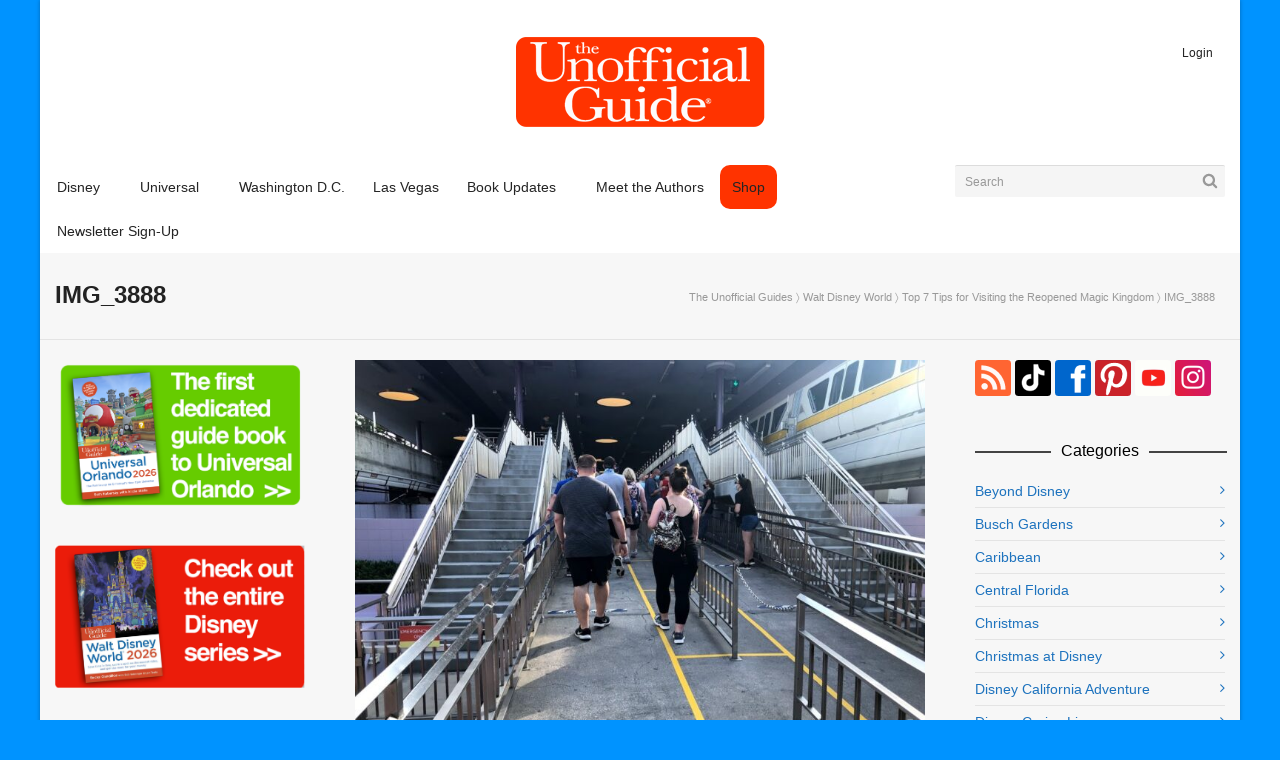

--- FILE ---
content_type: text/html; charset=UTF-8
request_url: https://theunofficialguides.com/2020/07/15/top-7-tips-for-visiting-the-reopened-magic-kingdom/img_3888/
body_size: 88860
content:
<!doctype html>
<html lang="en-US">
<meta charset="utf-8">
<meta name="viewport" content="width=device-width,initial-scale=1,minimum-scale=1,shrink-to-fit=no">
<title>IMG_3888 - The Unofficial Guides</title>


<!--[if lt IE 9]>
<script src="https://theunofficialguides.com/wp-content/themes/unoff-guides/js/respond.min.js"></script>
<![endif]-->

<link rel="apple-touch-icon" sizes="180x180" href="/apple-touch-icon.png">
<link rel="icon" type="image/png" href="/favicon.32.png" sizes="32x32">
<link rel="icon" type="image/png" href="/favicon.16.png" sizes="16x16">
<link rel="manifest" href="/manifest.json">
<link rel="mask-icon" href="/safari-pinned-tab.svg" color="#ff3f00">
<meta name="theme-color" content="#ff3f00">

    <script>
        function writeCookie() {
            the_cookie = document.cookie;
            if ( the_cookie ) {
                if ( window.devicePixelRatio >= 2 ) {
                    var the_cookie = "pixel_ratio="+window.devicePixelRatio+";"+the_cookie;
                    document.cookie = the_cookie;
                }
            }
         }

        writeCookie();
    </script>
<meta name='robots' content='index, follow, max-image-preview:large, max-snippet:-1, max-video-preview:-1' />
	<style>img:is([sizes="auto" i], [sizes^="auto," i]) { contain-intrinsic-size: 3000px 1500px }</style>
	
	<!-- This site is optimized with the Yoast SEO Premium plugin v26.6 (Yoast SEO v26.6) - https://yoast.com/wordpress/plugins/seo/ -->
	<link rel="canonical" href="https://theunofficialguides.com/2020/07/15/top-7-tips-for-visiting-the-reopened-magic-kingdom/img_3888/" />
	<meta property="og:locale" content="en_US" />
	<meta property="og:type" content="article" />
	<meta property="og:title" content="IMG_3888 - The Unofficial Guides" />
	<meta property="og:url" content="https://theunofficialguides.com/2020/07/15/top-7-tips-for-visiting-the-reopened-magic-kingdom/img_3888/" />
	<meta property="og:site_name" content="The Unofficial Guides" />
	<meta property="article:publisher" content="https://www.facebook.com/theunofficialguides" />
	<meta property="og:image" content="https://theunofficialguides.com/2020/07/15/top-7-tips-for-visiting-the-reopened-magic-kingdom/img_3888" />
	<meta property="og:image:width" content="1184" />
	<meta property="og:image:height" content="888" />
	<meta property="og:image:type" content="image/jpeg" />
	<script type="application/ld+json" class="yoast-schema-graph">{"@context":"https://schema.org","@graph":[{"@type":"WebPage","@id":"https://theunofficialguides.com/2020/07/15/top-7-tips-for-visiting-the-reopened-magic-kingdom/img_3888/","url":"https://theunofficialguides.com/2020/07/15/top-7-tips-for-visiting-the-reopened-magic-kingdom/img_3888/","name":"IMG_3888 - The Unofficial Guides","isPartOf":{"@id":"https://theunofficialguides.com/#website"},"primaryImageOfPage":{"@id":"https://theunofficialguides.com/2020/07/15/top-7-tips-for-visiting-the-reopened-magic-kingdom/img_3888/#primaryimage"},"image":{"@id":"https://theunofficialguides.com/2020/07/15/top-7-tips-for-visiting-the-reopened-magic-kingdom/img_3888/#primaryimage"},"thumbnailUrl":"https://i0.wp.com/theunofficialguides.com/wp-content/uploads/2020/07/IMG_3888.jpg?fit=1184%2C888&ssl=1","datePublished":"2020-07-15T17:08:39+00:00","breadcrumb":{"@id":"https://theunofficialguides.com/2020/07/15/top-7-tips-for-visiting-the-reopened-magic-kingdom/img_3888/#breadcrumb"},"inLanguage":"en-US","potentialAction":[{"@type":"ReadAction","target":["https://theunofficialguides.com/2020/07/15/top-7-tips-for-visiting-the-reopened-magic-kingdom/img_3888/"]}]},{"@type":"ImageObject","inLanguage":"en-US","@id":"https://theunofficialguides.com/2020/07/15/top-7-tips-for-visiting-the-reopened-magic-kingdom/img_3888/#primaryimage","url":"https://i0.wp.com/theunofficialguides.com/wp-content/uploads/2020/07/IMG_3888.jpg?fit=1184%2C888&ssl=1","contentUrl":"https://i0.wp.com/theunofficialguides.com/wp-content/uploads/2020/07/IMG_3888.jpg?fit=1184%2C888&ssl=1"},{"@type":"BreadcrumbList","@id":"https://theunofficialguides.com/2020/07/15/top-7-tips-for-visiting-the-reopened-magic-kingdom/img_3888/#breadcrumb","itemListElement":[{"@type":"ListItem","position":1,"name":"Home","item":"https://theunofficialguides.com/"},{"@type":"ListItem","position":2,"name":"Top 7 Tips for Visiting the Reopened Magic Kingdom","item":"https://theunofficialguides.com/2020/07/15/top-7-tips-for-visiting-the-reopened-magic-kingdom/"},{"@type":"ListItem","position":3,"name":"IMG_3888"}]},{"@type":"WebSite","@id":"https://theunofficialguides.com/#website","url":"https://theunofficialguides.com/","name":"The Unofficial Guides","description":"The Unofficial Guides are Officially Coming Home","publisher":{"@id":"https://theunofficialguides.com/#organization"},"potentialAction":[{"@type":"SearchAction","target":{"@type":"EntryPoint","urlTemplate":"https://theunofficialguides.com/?s={search_term_string}"},"query-input":{"@type":"PropertyValueSpecification","valueRequired":true,"valueName":"search_term_string"}}],"inLanguage":"en-US"},{"@type":"Organization","@id":"https://theunofficialguides.com/#organization","name":"The Unofficial Guides","url":"https://theunofficialguides.com/","logo":{"@type":"ImageObject","inLanguage":"en-US","@id":"https://theunofficialguides.com/#/schema/logo/image/","url":"https://i0.wp.com/theunofficialguides.com/wp-content/uploads/2013/07/UG_AdminLogo.png?fit=254%2C95&ssl=1","contentUrl":"https://i0.wp.com/theunofficialguides.com/wp-content/uploads/2013/07/UG_AdminLogo.png?fit=254%2C95&ssl=1","width":254,"height":95,"caption":"The Unofficial Guides"},"image":{"@id":"https://theunofficialguides.com/#/schema/logo/image/"},"sameAs":["https://www.facebook.com/theunofficialguides","https://www.youtube.com/channel/UCXS_Abtbuh6QLm2_KpU5qGw","https://www.instagram.com/theunofficialguides/"]}]}</script>
	<!-- / Yoast SEO Premium plugin. -->


<link rel='dns-prefetch' href='//secure.gravatar.com' />
<link rel='dns-prefetch' href='//stats.wp.com' />
<link rel='dns-prefetch' href='//v0.wordpress.com' />
<link rel='preconnect' href='//i0.wp.com' />
<link rel='preconnect' href='//c0.wp.com' />
<link rel="alternate" type="application/rss+xml" title="The Unofficial Guides &raquo; Feed" href="https://theunofficialguides.com/feed/" />
<link rel="alternate" type="application/rss+xml" title="The Unofficial Guides &raquo; Comments Feed" href="https://theunofficialguides.com/comments/feed/" />
<link rel="alternate" type="application/rss+xml" title="The Unofficial Guides &raquo; IMG_3888 Comments Feed" href="https://theunofficialguides.com/2020/07/15/top-7-tips-for-visiting-the-reopened-magic-kingdom/img_3888/feed/" />
<link rel='stylesheet' id='wp-block-library-css' href='https://c0.wp.com/c/6.8.3/wp-includes/css/dist/block-library/style.min.css' type='text/css' media='all' />
<style id='classic-theme-styles-inline-css' type='text/css'>
/*! This file is auto-generated */
.wp-block-button__link{color:#fff;background-color:#32373c;border-radius:9999px;box-shadow:none;text-decoration:none;padding:calc(.667em + 2px) calc(1.333em + 2px);font-size:1.125em}.wp-block-file__button{background:#32373c;color:#fff;text-decoration:none}
</style>
<link rel='stylesheet' id='mediaelement-css' href='https://c0.wp.com/c/6.8.3/wp-includes/js/mediaelement/mediaelementplayer-legacy.min.css' type='text/css' media='all' />
<link rel='stylesheet' id='wp-mediaelement-css' href='https://c0.wp.com/c/6.8.3/wp-includes/js/mediaelement/wp-mediaelement.min.css' type='text/css' media='all' />
<style id='jetpack-sharing-buttons-style-inline-css' type='text/css'>
.jetpack-sharing-buttons__services-list{display:flex;flex-direction:row;flex-wrap:wrap;gap:0;list-style-type:none;margin:5px;padding:0}.jetpack-sharing-buttons__services-list.has-small-icon-size{font-size:12px}.jetpack-sharing-buttons__services-list.has-normal-icon-size{font-size:16px}.jetpack-sharing-buttons__services-list.has-large-icon-size{font-size:24px}.jetpack-sharing-buttons__services-list.has-huge-icon-size{font-size:36px}@media print{.jetpack-sharing-buttons__services-list{display:none!important}}.editor-styles-wrapper .wp-block-jetpack-sharing-buttons{gap:0;padding-inline-start:0}ul.jetpack-sharing-buttons__services-list.has-background{padding:1.25em 2.375em}
</style>
<style id='global-styles-inline-css' type='text/css'>
:root{--wp--preset--aspect-ratio--square: 1;--wp--preset--aspect-ratio--4-3: 4/3;--wp--preset--aspect-ratio--3-4: 3/4;--wp--preset--aspect-ratio--3-2: 3/2;--wp--preset--aspect-ratio--2-3: 2/3;--wp--preset--aspect-ratio--16-9: 16/9;--wp--preset--aspect-ratio--9-16: 9/16;--wp--preset--color--black: #000000;--wp--preset--color--cyan-bluish-gray: #abb8c3;--wp--preset--color--white: #ffffff;--wp--preset--color--pale-pink: #f78da7;--wp--preset--color--vivid-red: #cf2e2e;--wp--preset--color--luminous-vivid-orange: #ff6900;--wp--preset--color--luminous-vivid-amber: #fcb900;--wp--preset--color--light-green-cyan: #7bdcb5;--wp--preset--color--vivid-green-cyan: #00d084;--wp--preset--color--pale-cyan-blue: #8ed1fc;--wp--preset--color--vivid-cyan-blue: #0693e3;--wp--preset--color--vivid-purple: #9b51e0;--wp--preset--gradient--vivid-cyan-blue-to-vivid-purple: linear-gradient(135deg,rgba(6,147,227,1) 0%,rgb(155,81,224) 100%);--wp--preset--gradient--light-green-cyan-to-vivid-green-cyan: linear-gradient(135deg,rgb(122,220,180) 0%,rgb(0,208,130) 100%);--wp--preset--gradient--luminous-vivid-amber-to-luminous-vivid-orange: linear-gradient(135deg,rgba(252,185,0,1) 0%,rgba(255,105,0,1) 100%);--wp--preset--gradient--luminous-vivid-orange-to-vivid-red: linear-gradient(135deg,rgba(255,105,0,1) 0%,rgb(207,46,46) 100%);--wp--preset--gradient--very-light-gray-to-cyan-bluish-gray: linear-gradient(135deg,rgb(238,238,238) 0%,rgb(169,184,195) 100%);--wp--preset--gradient--cool-to-warm-spectrum: linear-gradient(135deg,rgb(74,234,220) 0%,rgb(151,120,209) 20%,rgb(207,42,186) 40%,rgb(238,44,130) 60%,rgb(251,105,98) 80%,rgb(254,248,76) 100%);--wp--preset--gradient--blush-light-purple: linear-gradient(135deg,rgb(255,206,236) 0%,rgb(152,150,240) 100%);--wp--preset--gradient--blush-bordeaux: linear-gradient(135deg,rgb(254,205,165) 0%,rgb(254,45,45) 50%,rgb(107,0,62) 100%);--wp--preset--gradient--luminous-dusk: linear-gradient(135deg,rgb(255,203,112) 0%,rgb(199,81,192) 50%,rgb(65,88,208) 100%);--wp--preset--gradient--pale-ocean: linear-gradient(135deg,rgb(255,245,203) 0%,rgb(182,227,212) 50%,rgb(51,167,181) 100%);--wp--preset--gradient--electric-grass: linear-gradient(135deg,rgb(202,248,128) 0%,rgb(113,206,126) 100%);--wp--preset--gradient--midnight: linear-gradient(135deg,rgb(2,3,129) 0%,rgb(40,116,252) 100%);--wp--preset--font-size--small: 13px;--wp--preset--font-size--medium: 20px;--wp--preset--font-size--large: 36px;--wp--preset--font-size--x-large: 42px;--wp--preset--spacing--20: 0.44rem;--wp--preset--spacing--30: 0.67rem;--wp--preset--spacing--40: 1rem;--wp--preset--spacing--50: 1.5rem;--wp--preset--spacing--60: 2.25rem;--wp--preset--spacing--70: 3.38rem;--wp--preset--spacing--80: 5.06rem;--wp--preset--shadow--natural: 6px 6px 9px rgba(0, 0, 0, 0.2);--wp--preset--shadow--deep: 12px 12px 50px rgba(0, 0, 0, 0.4);--wp--preset--shadow--sharp: 6px 6px 0px rgba(0, 0, 0, 0.2);--wp--preset--shadow--outlined: 6px 6px 0px -3px rgba(255, 255, 255, 1), 6px 6px rgba(0, 0, 0, 1);--wp--preset--shadow--crisp: 6px 6px 0px rgba(0, 0, 0, 1);}:where(.is-layout-flex){gap: 0.5em;}:where(.is-layout-grid){gap: 0.5em;}body .is-layout-flex{display: flex;}.is-layout-flex{flex-wrap: wrap;align-items: center;}.is-layout-flex > :is(*, div){margin: 0;}body .is-layout-grid{display: grid;}.is-layout-grid > :is(*, div){margin: 0;}:where(.wp-block-columns.is-layout-flex){gap: 2em;}:where(.wp-block-columns.is-layout-grid){gap: 2em;}:where(.wp-block-post-template.is-layout-flex){gap: 1.25em;}:where(.wp-block-post-template.is-layout-grid){gap: 1.25em;}.has-black-color{color: var(--wp--preset--color--black) !important;}.has-cyan-bluish-gray-color{color: var(--wp--preset--color--cyan-bluish-gray) !important;}.has-white-color{color: var(--wp--preset--color--white) !important;}.has-pale-pink-color{color: var(--wp--preset--color--pale-pink) !important;}.has-vivid-red-color{color: var(--wp--preset--color--vivid-red) !important;}.has-luminous-vivid-orange-color{color: var(--wp--preset--color--luminous-vivid-orange) !important;}.has-luminous-vivid-amber-color{color: var(--wp--preset--color--luminous-vivid-amber) !important;}.has-light-green-cyan-color{color: var(--wp--preset--color--light-green-cyan) !important;}.has-vivid-green-cyan-color{color: var(--wp--preset--color--vivid-green-cyan) !important;}.has-pale-cyan-blue-color{color: var(--wp--preset--color--pale-cyan-blue) !important;}.has-vivid-cyan-blue-color{color: var(--wp--preset--color--vivid-cyan-blue) !important;}.has-vivid-purple-color{color: var(--wp--preset--color--vivid-purple) !important;}.has-black-background-color{background-color: var(--wp--preset--color--black) !important;}.has-cyan-bluish-gray-background-color{background-color: var(--wp--preset--color--cyan-bluish-gray) !important;}.has-white-background-color{background-color: var(--wp--preset--color--white) !important;}.has-pale-pink-background-color{background-color: var(--wp--preset--color--pale-pink) !important;}.has-vivid-red-background-color{background-color: var(--wp--preset--color--vivid-red) !important;}.has-luminous-vivid-orange-background-color{background-color: var(--wp--preset--color--luminous-vivid-orange) !important;}.has-luminous-vivid-amber-background-color{background-color: var(--wp--preset--color--luminous-vivid-amber) !important;}.has-light-green-cyan-background-color{background-color: var(--wp--preset--color--light-green-cyan) !important;}.has-vivid-green-cyan-background-color{background-color: var(--wp--preset--color--vivid-green-cyan) !important;}.has-pale-cyan-blue-background-color{background-color: var(--wp--preset--color--pale-cyan-blue) !important;}.has-vivid-cyan-blue-background-color{background-color: var(--wp--preset--color--vivid-cyan-blue) !important;}.has-vivid-purple-background-color{background-color: var(--wp--preset--color--vivid-purple) !important;}.has-black-border-color{border-color: var(--wp--preset--color--black) !important;}.has-cyan-bluish-gray-border-color{border-color: var(--wp--preset--color--cyan-bluish-gray) !important;}.has-white-border-color{border-color: var(--wp--preset--color--white) !important;}.has-pale-pink-border-color{border-color: var(--wp--preset--color--pale-pink) !important;}.has-vivid-red-border-color{border-color: var(--wp--preset--color--vivid-red) !important;}.has-luminous-vivid-orange-border-color{border-color: var(--wp--preset--color--luminous-vivid-orange) !important;}.has-luminous-vivid-amber-border-color{border-color: var(--wp--preset--color--luminous-vivid-amber) !important;}.has-light-green-cyan-border-color{border-color: var(--wp--preset--color--light-green-cyan) !important;}.has-vivid-green-cyan-border-color{border-color: var(--wp--preset--color--vivid-green-cyan) !important;}.has-pale-cyan-blue-border-color{border-color: var(--wp--preset--color--pale-cyan-blue) !important;}.has-vivid-cyan-blue-border-color{border-color: var(--wp--preset--color--vivid-cyan-blue) !important;}.has-vivid-purple-border-color{border-color: var(--wp--preset--color--vivid-purple) !important;}.has-vivid-cyan-blue-to-vivid-purple-gradient-background{background: var(--wp--preset--gradient--vivid-cyan-blue-to-vivid-purple) !important;}.has-light-green-cyan-to-vivid-green-cyan-gradient-background{background: var(--wp--preset--gradient--light-green-cyan-to-vivid-green-cyan) !important;}.has-luminous-vivid-amber-to-luminous-vivid-orange-gradient-background{background: var(--wp--preset--gradient--luminous-vivid-amber-to-luminous-vivid-orange) !important;}.has-luminous-vivid-orange-to-vivid-red-gradient-background{background: var(--wp--preset--gradient--luminous-vivid-orange-to-vivid-red) !important;}.has-very-light-gray-to-cyan-bluish-gray-gradient-background{background: var(--wp--preset--gradient--very-light-gray-to-cyan-bluish-gray) !important;}.has-cool-to-warm-spectrum-gradient-background{background: var(--wp--preset--gradient--cool-to-warm-spectrum) !important;}.has-blush-light-purple-gradient-background{background: var(--wp--preset--gradient--blush-light-purple) !important;}.has-blush-bordeaux-gradient-background{background: var(--wp--preset--gradient--blush-bordeaux) !important;}.has-luminous-dusk-gradient-background{background: var(--wp--preset--gradient--luminous-dusk) !important;}.has-pale-ocean-gradient-background{background: var(--wp--preset--gradient--pale-ocean) !important;}.has-electric-grass-gradient-background{background: var(--wp--preset--gradient--electric-grass) !important;}.has-midnight-gradient-background{background: var(--wp--preset--gradient--midnight) !important;}.has-small-font-size{font-size: var(--wp--preset--font-size--small) !important;}.has-medium-font-size{font-size: var(--wp--preset--font-size--medium) !important;}.has-large-font-size{font-size: var(--wp--preset--font-size--large) !important;}.has-x-large-font-size{font-size: var(--wp--preset--font-size--x-large) !important;}
:where(.wp-block-post-template.is-layout-flex){gap: 1.25em;}:where(.wp-block-post-template.is-layout-grid){gap: 1.25em;}
:where(.wp-block-columns.is-layout-flex){gap: 2em;}:where(.wp-block-columns.is-layout-grid){gap: 2em;}
:root :where(.wp-block-pullquote){font-size: 1.5em;line-height: 1.6;}
</style>
<link rel='stylesheet' id='recent-posts-widget-with-thumbnails-public-style-css' href='https://theunofficialguides.com/wp-content/plugins/recent-posts-widget-with-thumbnails/public.css?ver=7.1.1' type='text/css' media='all' />
<link rel='stylesheet' id='fontawesome-css-css' href='https://theunofficialguides.com/wp-content/themes/unoff-guides/css/font-awesome.css?ver=6.8.3' type='text/css' media='all' />
<link rel='stylesheet' id='woocommerce-additional-css-css' href='https://theunofficialguides.com/wp-content/themes/unoff-guides/css/woocommerce.css?ver=6.8.3' type='text/css' media='all' />
<link rel='stylesheet' id='main-css-css' href='https://theunofficialguides.com/wp-content/themes/unoff-guides/style.css?ver=6.8.3' type='text/css' media='all' />
<script type="text/javascript" src="https://c0.wp.com/c/6.8.3/wp-includes/js/jquery/jquery.min.js" id="jquery-core-js"></script>
<script type="text/javascript" src="https://c0.wp.com/c/6.8.3/wp-includes/js/jquery/jquery-migrate.min.js" id="jquery-migrate-js"></script>
<link rel="https://api.w.org/" href="https://theunofficialguides.com/wp-json/" /><link rel="alternate" title="JSON" type="application/json" href="https://theunofficialguides.com/wp-json/wp/v2/media/15599" /><link rel="alternate" title="oEmbed (JSON)" type="application/json+oembed" href="https://theunofficialguides.com/wp-json/oembed/1.0/embed?url=https%3A%2F%2Ftheunofficialguides.com%2F2020%2F07%2F15%2Ftop-7-tips-for-visiting-the-reopened-magic-kingdom%2Fimg_3888%2F" />
<link rel="alternate" title="oEmbed (XML)" type="text/xml+oembed" href="https://theunofficialguides.com/wp-json/oembed/1.0/embed?url=https%3A%2F%2Ftheunofficialguides.com%2F2020%2F07%2F15%2Ftop-7-tips-for-visiting-the-reopened-magic-kingdom%2Fimg_3888%2F&#038;format=xml" />
	<style>img#wpstats{display:none}</style>
					<script>
			var ajaxurl = 'https://theunofficialguides.com/wp-admin/admin-ajax.php';
			</script>
		<style>/*========== Web Font Styles ==========*/body, h6, #sidebar .widget-heading h3, #header-search input, .header-items h3.phone-number, .related-wrap h4, #comments-list > h3, .item-heading h1, .sf-button, button, input[type="submit"], input[type="email"], input[type="reset"], input[type="button"], .spb_accordion_section h3, #header-login input, #mobile-navigation > div, .search-form input, input, button, select, textarea {font-family: "Helvetica", Palatino, Arial, Helvetica, Tahoma, sans-serif}h1, h2, h3, h4, h5, .custom-caption p, span.dropcap1, span.dropcap2, span.dropcap3, span.dropcap4, .spb_call_text, .impact-text, .testimonial-text, .header-advert {font-family: "Helvetica", Palatino, Arial, Helvetica, Tahoma, sans-serif;}nav .menu li {font-family: "Helvetica", Palatino, Arial Helvetica, Tahoma, sans-serif;}body, p, .masonry-items .blog-item .quote-excerpt, #commentform label, .contact-form label {font-size: 14px;line-height: 22px;}h1, .spb_impact_text .spb_call_text, .impact-text {font-size: 24px;line-height: 34px}h2 {font-size: 20px;line-height: 30px}h3 {font-size: 18px;line-height: 24px}h4, .body-content.quote, #respond-wrap h3 {font-size: 16px;line-height: 20px}h5 {font-size: 14px;line-height: 18px}h6 {font-size: 12px;line-height: 16px}nav .menu li {font-size: 14px}/*========== Accent Styles ==========*/::selection, ::-moz-selection {background-color: #07c1b6; color: #fff;}span.highlighted, span.dropcap4, .flickr-widget li, .portfolio-grid li, .wpcf7 input.wpcf7-submit[type="submit"], .woocommerce-page nav.woocommerce-pagination ul li span.current, .woocommerce nav.woocommerce-pagination ul li span.current, figcaption .product-added, .woocommerce .wc-new-badge, .yith-wcwl-wishlistexistsbrowse a, .yith-wcwl-wishlistaddedbrowse a, .woocommerce .widget_layered_nav ul li.chosen > *, .woocommerce .widget_layered_nav_filters ul li a {background-color: #07c1b6!important; color: #ffffff;}.sf-button.accent {background-color: #07c1b6!important;}a:hover, #sidebar a:hover, .pagination-wrap a:hover, .carousel-nav a:hover, .portfolio-pagination div:hover > i, #footer a:hover, #copyright a, .beam-me-up a:hover span, .portfolio-item .portfolio-item-permalink, .read-more-link, .blog-item .read-more, .blog-item-details a, .author-link, .comment-meta .edit-link a, .comment-meta .comment-reply a, #reply-title small a, ul.member-contact, ul.member-contact li a, #respond .form-submit input:hover, span.dropcap2, .spb_divider.go_to_top a, .comments-likes a:hover i, .comments-likes .comments-likes a:hover span, .item-link:hover, #header-translation p a, #swift-slider .flex-caption-large h1 a:hover, .wooslider .slide-title a:hover, .caption-details-inner .details span > a, .caption-details-inner .chart span, .caption-details-inner .chart i, #swift-slider .flex-caption-large .chart i, #breadcrumbs a:hover, .ui-widget-content a:hover, .woocommerce form.cart button.single_add_to_cart_button:hover, .yith-wcwl-add-button a:hover, #product-img-slider li a.zoom:hover, .woocommerce .star-rating span, .mobile-search-link.active, .woocommerce div.product form.cart .button.add_to_cart_button {color: #07c1b6;}.carousel-wrap > a:hover, .ajax-search-results .all-results:hover, .search-result h5 a:hover {color: #07c1b6!important;}.comments-likes a:hover span, .comments-likes a:hover i {color: #07c1b6!important;}.read-more i:before, .read-more em:before {color: #07c1b6;}.bypostauthor .comment-wrap .comment-avatar,.search-form input:focus,.wpcf7 input[type="text"]:focus,.wpcf7 textarea:focus {border-color: #07c1b6!important;}nav .menu ul li:first-child:after,.navigation a:hover > .nav-text {border-bottom-color: #07c1b6;}nav .menu ul ul li:first-child:after {border-right-color: #07c1b6;}.spb_impact_text .spb_button span {color: #fff;}article.type-post #respond .form-submit input#submit {background-color: #ff3300;}.woocommerce .free-badge {background-color: #ff3300; color: #ffffff;}/*========== Main Styles ==========*/body {color: #444444;}.pagination-wrap a, .search-pagination a {color: #444444;}body {background-color: #0093ff;}#main-container, .tm-toggle-button-wrap a {background-color: #f7f7f7;}a, .ui-widget-content a {color: #1e73be;}.pagination-wrap li span.current, .pagination-wrap li a:hover {color: #ffffff;background: #07c1b6;border-color: #07c1b6;}.pagination-wrap li a, .pagination-wrap li span.expand {color: #444444;border-color: #e4e4e4;}.pagination-wrap li a, .pagination-wrap li span {background-color: #f7f7f7;}input[type="text"], input[type="password"], input[type="email"], textarea, select {border-color: #e4e4e4;background: #ffffff;}textarea:focus, input:focus {border-color: #999!important;}.modal-header {background: #ffffff;}/*========== Header Styles ==========*/#logo > a.logo-link {height: 95px;}#header-section.header-1 #header {padding: 35px 0;}#header-section.header-4 #header nav#main-navigation ul.menu > li, #header-section.header-5 #header nav#main-navigation ul.menu > li, #header-section.header-4 .header-right nav ul.menu > li, #header-section.header-5 .header-left nav ul.menu > li {line-height: 165px;}#header-section.header-4 #logo > a.logo-link, #header-section.header-5 #logo > a.logo-link {height: 165px;}.sf-super-search {background-color: #ff3300;}.sf-super-search .search-options .ss-dropdown > span, .sf-super-search .search-options input {color: #07c1b6; border-bottom-color: #07c1b6;}.sf-super-search .search-options .ss-dropdown ul li .fa-check {color: #07c1b6;}.sf-super-search-go:hover, .sf-super-search-close:hover { background-color: #07c1b6; border-color: #07c1b6; color: #ffffff;}#top-bar {background: #252525; color: #999999;}#top-bar .tb-welcome {border-color: #444444;}#top-bar a {color: #ffffff;}#top-bar .menu li {border-left-color: #444444; border-right-color: #444444;}#top-bar .menu > li > a, #top-bar .menu > li.parent:after {color: #ffffff;}#top-bar .menu > li > a:hover, #top-bar a:hover {color: #07c1b6;}#top-bar .show-menu {background-color: #444444;color: #ff3300;}#header-languages .current-language {background: #1bbeb4; color: #ffffff;}#header-section:before, #mini-header {background-color: #ffffff;background: -webkit-gradient(linear, 0% 0%, 0% 100%, from(#ffffff), to(#ffffff));background: -webkit-linear-gradient(top, #ffffff, #ffffff);background: -moz-linear-gradient(top, #ffffff, #ffffff);background: -ms-linear-gradient(top, #ffffff, #ffffff);background: -o-linear-gradient(top, #ffffff, #ffffff);}#logo img, #logo img.retina {width: 254px;}#logo img {height: 95px;}#header-section .header-menu .menu li, #mini-header .header-right nav .menu li {border-left-color: #e4e4e4;}#header-section > #main-nav {border-top-color: #e4e4e4;}.page-content {border-bottom-color: #e4e4e4;}/*========== Navigation Styles ==========*/#nav-pointer {background-color: #07c1b6;}.show-menu {background-color: #ff3300;color: #ffffff;}nav .menu > li:before {background: #07c1b6;}nav .menu .sub-menu .parent > a:after {border-left-color: #07c1b6;}nav .menu ul.sub-menu {background-color: #FFFFFF;}nav .menu ul.sub-menu li {border-bottom-color: #f0f0f0;border-bottom-style: solid;}li.menu-item.sf-mega-menu > ul.sub-menu > li {border-color: #f0f0f0;border-style: solid;}nav .menu > li a, #menubar-controls a {color: #252525;}nav .menu > li:hover > a {color: #07c1b6;}nav .menu ul.sub-menu li > a, #top-bar nav .menu ul li > a {color: #666666;}nav .menu ul.sub-menu li:hover > a {color: #ffffff!important; background: #1bbeb4;}nav .menu li.parent > a:after, nav .menu li.parent > a:after:hover {color: #aaa;}nav .menu li.current-menu-ancestor > a, nav .menu li.current-menu-item > a {color: #222222;}nav .menu ul li.current-menu-ancestor > a, nav .menu ul li.current-menu-item > a {color: #ffffff; background: #1bbeb4;}#main-nav .header-right ul.menu > li, .wishlist-item, .header-right .menu-search, .header-left .menu-search {border-left-color: #f0f0f0;}#nav-search, #mini-search {background: #252525;}#nav-search a, #mini-search a {color: #999999;}.bag-header, .bag-product, .bag-empty, .wishlist-empty {border-color: #f0f0f0;}.bag-buttons a {background-color: #f0f0f0; color: #252525;}.bag-buttons a.checkout-button, .bag-buttons a.create-account-button, .woocommerce input.button.alt, .woocommerce .alt-button, .woocommerce button.button.alt, .woocommerce .button.checkout-button {background: #ff3300; color: #ffffff;}.bag-buttons a:hover, .woocommerce .button.update-cart-button:hover {background: #07c1b6; color: #ffffff;}.bag-buttons a.checkout-button:hover, .woocommerce input.button.alt:hover, .woocommerce .alt-button:hover, .woocommerce button.button.alt:hover, .woocommerce .button.checkout-button:hover {background: #07c1b6; color: #ffffff;}nav.std-menu ul.menu > li.parent > a:after {border-bottom-color: #07c1b6;}/*========== Page Heading Styles ==========*/#promo-bar {background-color: #ef3f32;}#promo-bar * {color: #ffffff;}/*========== Page Heading Styles ==========*/.page-heading {background-color: #f7f7f7;border-bottom-color: #e4e4e4;}.page-heading h1, .page-heading h3 {color: #222222;}#breadcrumbs {background: #f7f7f7;}#breadcrumbs {color: #999999;}#breadcrumbs a, #breadcrumb i {color: #999999;}/*========== Body Styles ==========*/body, input[type="text"], input[type="password"], input[type="email"], textarea, select {color: #444444;}h1, h1 a {color: #000000;}h2, h2 a {color: #000000;}h3, h3 a {color: #000000;}h4, h4 a, .carousel-wrap > a {color: #000000;}h5, h5 a {color: #000000;}h6, h6 a {color: #000000;}.spb_impact_text .spb_call_text, .impact-text {color: #000000;}.read-more i, .read-more em {color: transparent;}/*========== Content Styles ==========*/.pb-border-bottom, .pb-border-top {border-color: #e4e4e4;}#swift-slider ul.slides {background: #ff3300;}#swift-slider .flex-caption .flex-caption-headline {background: #f7f7f7;}#swift-slider .flex-caption .flex-caption-details .caption-details-inner {background: #f7f7f7; border-bottom: #e4e4e4}#swift-slider .flex-caption-large, #swift-slider .flex-caption-large h1 a {color: #ffffff;}#swift-slider .flex-caption h4 i {line-height: 20px;}#swift-slider .flex-caption-large .comment-chart i {color: #ffffff;}#swift-slider .flex-caption-large a {color: #07c1b6;}#swift-slider .flex-caption .comment-chart i, #swift-slider .flex-caption .comment-chart span {color: #ff3300;}figure .overlay {background-color: #07c1b6;color: #fff;}.overlay .thumb-info h4 {color: #fff;}figure:hover .overlay {box-shadow: inset 0 0 0 500px #07c1b6;}h4.spb_heading span, h4.lined-heading span {background: #f7f7f7}.spb_parallax_asset h4.spb_heading {border-bottom-color: #000000}.carousel-wrap a.carousel-prev, .carousel-wrap a.carousel-next {background: #ff3300; color: #ffffff!important;}.carousel-wrap a.carousel-prev:hover, .carousel-wrap a.carousel-next:hover {color: #07c1b6!important;}/*========== Sidebar Styles ==========*/.sidebar .widget-heading h4 {color: #000000;}.sidebar .widget-heading h4 span {background: #f7f7f7;}.widget ul li {border-color: #e4e4e4;}.widget_search form input {background: #ffffff;}.widget .wp-tag-cloud li a {border-color: #e4e4e4;}.widget .tagcloud a:hover, .widget ul.wp-tag-cloud li:hover > a {background: #07c1b6; color: #ffffff;}.subscribers-list li > a.social-circle {color: #ffffff;background: #ff3300;}.subscribers-list li:hover > a.social-circle {color: #fbfbfb;background: #07c1b6;}.sidebar .widget_categories ul > li a, .sidebar .widget_archive ul > li a, .sidebar .widget_nav_menu ul > li a, .sidebar .widget_meta ul > li a, .sidebar .widget_recent_entries ul > li, .widget_product_categories ul > li a, .widget_layered_nav ul > li a {color: #1e73be;}.sidebar .widget_categories ul > li a:hover, .sidebar .widget_archive ul > li a:hover, .sidebar .widget_nav_menu ul > li a:hover, .widget_nav_menu ul > li.current-menu-item a, .sidebar .widget_meta ul > li a:hover, .sidebar .widget_recent_entries ul > li a:hover, .widget_product_categories ul > li a:hover, .widget_layered_nav ul > li a:hover {color: #07c1b6;}#calendar_wrap caption {border-bottom-color: #ff3300;}.sidebar .widget_calendar tbody tr > td a {color: #ffffff;background-color: #ff3300;}.sidebar .widget_calendar tbody tr > td a:hover {background-color: #07c1b6;}.sidebar .widget_calendar tfoot a {color: #ff3300;}.sidebar .widget_calendar tfoot a:hover {color: #07c1b6;}.widget_calendar #calendar_wrap, .widget_calendar th, .widget_calendar tbody tr > td, .widget_calendar tbody tr > td.pad {border-color: #e4e4e4;}.widget_sf_infocus_widget .infocus-item h5 a {color: #ff3300;}.widget_sf_infocus_widget .infocus-item h5 a:hover {color: #07c1b6;}.sidebar .widget hr {border-color: #e4e4e4;}/*========== Portfolio Styles ==========*/.filter-wrap .select:after {background: #f7f7f7;}.filter-wrap ul li a {color: #444444; background: #ffffff;}.filter-wrap ul li a:hover {color: #07c1b6;}.filter-wrap ul li.selected a {color: #ffffff;background: #07c1b6;}.portfolio-item {border-bottom-color: #e4e4e4;}.masonry-items .portfolio-item-details {border-color: #e4e4e4;background: #ffffff;}.spb_portfolio_carousel_widget .portfolio-item {background: #f7f7f7;}.spb_portfolio_carousel_widget .portfolio-item h4.portfolio-item-title a > i {line-height: 20px;}.masonry-items .blog-item .blog-details-wrap:before {background-color: #ffffff;}.masonry-items .portfolio-item figure {border-color: #e4e4e4;}.portfolio-details-wrap span span {color: #666;}.share-links > a:hover {color: #07c1b6;}/*========== Blog Styles ==========*/.blog-aux-options li a, .blog-aux-options li form input {background: #ffffff;}.blog-aux-options li.selected a {background: #07c1b6;color: #ffffff;}.blog-filter-wrap .aux-list li:hover {border-bottom-color: transparent;}.blog-filter-wrap .aux-list li:hover a {color: #ffffff;background: #07c1b6;}.blog-item {border-color: #e4e4e4;}.standard-post-details .standard-post-author {border-color: #e4e4e4;}.masonry-items .blog-item {background: #ffffff;}.mini-items .blog-item-details, .author-info-wrap, .related-wrap, .tags-link-wrap, .comment .comment-wrap, .share-links, .single-portfolio .share-links, .single .pagination-wrap {border-color: #e4e4e4;}.related-wrap h4, #comments-list h4, #respond-wrap h3 {border-bottom-color: #000000;}.related-item figure {background-color: #ff3300;}.search-item-img .img-holder {background: #ffffff;border-color:#e4e4e4;}.required {color: #ee3c59;}article.type-post #respond .form-submit input#submit {color: #fff;}.comments-likes a i, .comments-likes a span {color: #444444;}#respond .form-submit input:hover {color: #fff!important;}.recent-post {background: #f7f7f7;}.recent-post .post-item-details {border-top-color: #e4e4e4;color: #e4e4e4;}.post-item-details span, .post-item-details a, .post-item-details .comments-likes a i, .post-item-details .comments-likes a span {color: #999;}/*========== Shortcode Styles ==========*/.sf-button.accent {color: #fff;}a.sf-button:hover, #footer a.sf-button:hover {background-image: none;color: #fff!important;}a.sf-button.green:hover, a.sf-button.lightgrey:hover, a.sf-button.limegreen:hover {color: #111!important;}a.sf-button.white:hover {color: #07c1b6!important;}.wpcf7 input.wpcf7-submit[type="submit"] {color: #fff;}.sf-icon {color: #000000;}.sf-icon-cont {background-color: #B4E5F8;}span.dropcap3 {background: #000;color: #fff;}span.dropcap4 {color: #fff;}.spb_divider, .spb_divider.go_to_top_icon1, .spb_divider.go_to_top_icon2, .testimonials > li, .jobs > li, .spb_impact_text, .tm-toggle-button-wrap, .tm-toggle-button-wrap a, .portfolio-details-wrap, .spb_divider.go_to_top a {border-color: #e4e4e4;}.spb_divider.go_to_top_icon1 a, .spb_divider.go_to_top_icon2 a {background: #f7f7f7;}.spb_tabs .ui-tabs .ui-tabs-panel, .spb_content_element .ui-tabs .ui-tabs-nav, .ui-tabs .ui-tabs-nav li {border-color: #e4e4e4;}.spb_accordion_section, .spb_tabs .ui-tabs .ui-tabs-panel, .spb_accordion .spb_accordion_section, .spb_accordion_section .ui-accordion-content, .spb_accordion .spb_accordion_section > h3.ui-state-active a, .ui-tabs .ui-tabs-nav li.ui-tabs-active a {background: #f7f7f7!important;}.spb_tabs .nav-tabs li a {border-color: #e4e4e4;}.spb_tabs .nav-tabs li.active a {border-bottom-color: transparent;}.spb_tour .ui-tabs .ui-tabs-nav li a {border-color: #e4e4e4;}.spb_tour.span3 .ui-tabs .ui-tabs-nav li {border-color: #e4e4e4!important;}.ui-accordion h3.ui-accordion-header .ui-icon {color: #444444;}.ui-accordion h3.ui-accordion-header.ui-state-active .ui-icon, .ui-accordion h3.ui-accordion-header.ui-state-active:hover .ui-icon {color: #07c1b6;}blockquote.pullquote {border-color: #e4e4e4;}.borderframe img {border-color: #eeeeee;}.labelled-pricing-table .column-highlight {background-color: #fff;}.labelled-pricing-table .pricing-table-label-row, .labelled-pricing-table .pricing-table-row {background: #eeeeee;}.labelled-pricing-table .alt-row {background: #f7f7f7;}.labelled-pricing-table .pricing-table-price {background: #999999;}.labelled-pricing-table .pricing-table-package {background: #bbbbbb;}.labelled-pricing-table .lpt-button-wrap {background: #e4e4e4;}.labelled-pricing-table .lpt-button-wrap a.accent {background: #222!important;}.labelled-pricing-table .column-highlight .lpt-button-wrap {background: transparent!important;}.labelled-pricing-table .column-highlight .lpt-button-wrap a.accent {background: #07c1b6!important;}.column-highlight .pricing-table-price {color: #fff;background: #00AEEF;border-bottom-color: #00AEEF;}.column-highlight .pricing-table-package {background: #B4E5F8;}.column-highlight .pricing-table-details {background: #E1F3FA;}.spb_box_text.coloured .box-content-wrap {background: #fb3c2d;color: #fff;}.spb_box_text.whitestroke .box-content-wrap {background-color: #fff;border-color: #e4e4e4;}.client-item figure {border-color: #e4e4e4;}.client-item figure:hover {border-color: #333;}ul.member-contact li a:hover {color: #333;}.testimonials.carousel-items li {border-color: #e4e4e4;}.testimonials.carousel-items li:after {border-left-color: #e4e4e4;border-top-color: #e4e4e4;}.team-member .team-member-bio {border-bottom-color: #e4e4e4;}.horizontal-break {background-color: #e4e4e4;}.progress .bar {background-color: #07c1b6;}.progress.standard .bar {background: #07c1b6;}/*========== Footer Styles ==========*/#footer {background: #252525;}#footer, #footer p {color: #2d2f36;}#footer h4 {color: #2d2f36;}#footer h4:before {border-color: #333333;}#footer h4 span {background: #252525;}#footer a {color: #2d2f36;}#footer .widget ul li, #footer .widget_categories ul, #footer .widget_archive ul, #footer .widget_nav_menu ul, #footer .widget_recent_comments ul, #footer .widget_meta ul, #footer .widget_recent_entries ul, #footer .widget_product_categories ul {border-color: #333333;}#copyright {background-color: #f7f7f7;border-top-color: #333333;}#copyright p {color: #666666;}#copyright a {color: #222222;}#copyright a:hover {color: #07c1b6;}#footer .widget_calendar #calendar_wrap, #footer .widget_calendar th, #footer .widget_calendar tbody tr > td, #footer .widget_calendar tbody tr > td.pad {border-color: #333333;}.widget input[type="email"] {background: #f7f7f7; color: #999}#footer .widget hr {border-color: #333333;}/*========== WooCommerce Styles ==========*/.woocommerce nav.woocommerce-pagination, .woocommerce #content nav.woocommerce-pagination, .woocommerce-page nav.woocommerce-pagination, .woocommerce-page #content nav.woocommerce-pagination, .modal-body .comment-form-rating, .woocommerce form .form-row input.input-text, ul.checkout-process, #billing .proceed, ul.my-account-nav > li, .woocommerce #payment, .woocommerce-checkout p.thank-you, .woocommerce .order_details, .woocommerce-page .order_details, .review-order-wrap { border-color: #e4e4e4 ;}.woocommerce-account p.myaccount_address, .woocommerce-account .page-content h2, p.no-items, #payment_heading {border-bottom-color: #e4e4e4;}.woocommerce-MyAccount-navigation li {border-color: #e4e4e4;}.woocommerce-MyAccount-navigation li.is-active a, .woocommerce-MyAccount-navigation li a:hover {color: #444444;}.woocommerce .products ul, .woocommerce ul.products, .woocommerce-page .products ul, .woocommerce-page ul.products, p.no-items {border-top-color: #e4e4e4;}.woocommerce-ordering .woo-select, .variations_form .woo-select, .add_review a, .woocommerce .quantity, .woocommerce-page .quantity, .woocommerce .coupon input.apply-coupon, .woocommerce table.shop_table tr td.product-remove .remove, .woocommerce .button.update-cart-button, .shipping-calculator-form .woo-select, .woocommerce .shipping-calc-wrap button[name="calc_shipping"], .woocommerce #billing_country_field .woo-select, .woocommerce #shipping_country_field .woo-select, .woocommerce #review_form #respond .form-submit input, .woocommerce form .form-row input.input-text, .woocommerce table.my_account_orders .order-actions .button, .woocommerce #payment div.payment_box, .woocommerce .widget_price_filter .price_slider_amount .button, .woocommerce.widget .buttons a, .woocommerce input[name="apply_coupon"], .woocommerce .cart input[name="update_cart"], .woocommerce-cart .wc-proceed-to-checkout a.checkout-button {background: #ffffff; color: #ff3300}.woocommerce-page nav.woocommerce-pagination ul li span.current, .woocommerce nav.woocommerce-pagination ul li span.current { color: #ffffff;}li.product figcaption a.product-added {color: #ffffff;}.woocommerce ul.products li.product figure figcaption .shop-actions > a, .woocommerce ul.products li.product figure figcaption .shop-actions > a.product-added:hover {color: #ffffff;}.woocommerce ul.products li.product figure figcaption .shop-actions > a:hover, ul.social-icons li a:hover {color: #07c1b6;}.woocommerce ul.products li.product figure figcaption, .yith-wcwl-add-to-wishlist, .yith-wcwl-add-button a, .woocommerce #account_details .login form p.form-row input[type="submit"], .my-account-login-wrap .login-wrap form.login p.form-row input[type="submit"], .woocommerce .my-account-login-wrap form input[type="submit"], .lost_reset_password p.form-row input[type="submit"], .track_order p.form-row input[type="submit"], .change_password_form p input[type="submit"], .woocommerce .wishlist_table tr td.product-add-to-cart a, .woocommerce input.button[name="save_address"], .woocommerce .woocommerce-message a.button, ul.products li.product a.quick-view-button, #login-form .modal-body form.login p.form-row input[type="submit"], .woocommerce input[name="save_account_details"], .login p.form-row input[type="submit"], #jckqv .cart .single_add_to_cart_button, #jckqv .cart .add_to_cart_button { background: #ff3300; color: #ffffff ;}.woocommerce form.cart button.single_add_to_cart_button, .woocommerce p.cart a.single_add_to_cart_button, ul.products li.product a.quick-view-button, .woocommerce div.product form.cart .button.add_to_cart_button { background: #ff3300!important; color: #ffffff ;}.woocommerce p.cart a.single_add_to_cart_button:hover {background: #ff3300; color: #07c1b6 ;}.woocommerce table.shop_table tr td.product-remove .remove:hover, .woocommerce .coupon input.apply-coupon:hover, .woocommerce .shipping-calc-wrap button[name="calc_shipping"]:hover, .woocommerce .quantity .plus:hover, .woocommerce .quantity .minus:hover, .add_review a:hover, .woocommerce #review_form #respond .form-submit input:hover, .lost_reset_password p.form-row input[type="submit"]:hover, .track_order p.form-row input[type="submit"]:hover, .change_password_form p input[type="submit"]:hover, .woocommerce table.my_account_orders .order-actions .button:hover, .woocommerce .widget_price_filter .price_slider_amount .button:hover, .woocommerce.widget .buttons a:hover, .woocommerce .wishlist_table tr td.product-add-to-cart a:hover, .woocommerce input.button[name="save_address"]:hover, #login-form .modal-body form.login p.form-row input[type="submit"]:hover, .woocommerce input[name="save_account_details"]:hover, .woocommerce input[name="apply_coupon"]:hover, .woocommerce .cart input[name="update_cart"]:hover, .login p.form-row input[type="submit"]:hover, #jckqv .cart .single_add_to_cart_button:hover, #jckqv .cart .add_to_cart_button:hover, .woocommerce-cart .wc-proceed-to-checkout a.checkout-button:hover {background: #07c1b6; color: #ffffff;}.woocommerce #account_details .login, .woocommerce #account_details .login h4.lined-heading span, .my-account-login-wrap .login-wrap, .my-account-login-wrap .login-wrap h4.lined-heading span, .woocommerce div.product form.cart table div.quantity {background: #ffffff;}.woocommerce .help-bar ul li a:hover, .woocommerce .continue-shopping:hover, .woocommerce .address .edit-address:hover, .my_account_orders td.order-number a:hover, .product_meta a.inline:hover { border-bottom-color: #07c1b6;}.woocommerce .order-info, .woocommerce .order-info mark {background: #07c1b6; color: #ffffff;}.woocommerce #payment div.payment_box:after {border-bottom-color: #ffffff;}.woocommerce .widget_price_filter .price_slider_wrapper .ui-widget-content {background: #e4e4e4;}.woocommerce .widget_price_filter .ui-slider-horizontal .ui-slider-range {background: #ffffff;}.yith-wcwl-wishlistexistsbrowse a:hover, .yith-wcwl-wishlistaddedbrowse a:hover {color: #ffffff;}.woocommerce ul.products li.product .price, .woocommerce div.product p.price {color: #444444;}@media only screen and (min-width: 768px) {.woocommerce div.product div.images {width: 30%;}.woocommerce div.product div.summary {width: 68%;}}/*========== Asset Background Styles ==========*/.asset-bg {border-color: #e4e4e4;}.asset-bg.alt-one {background-color: #FFFFFF;}.asset-bg.alt-one, .asset-bg.alt-one h1, .asset-bg.alt-one h2, .asset-bg.alt-one h3, .asset-bg.alt-one h3, .asset-bg.alt-one h4, .asset-bg.alt-one h5, .asset-bg.alt-one h6, .alt-one .carousel-wrap > a {color: #222222;}.alt-one.full-width-text:after {border-top-color:#FFFFFF;}.alt-one h4.spb_text_heading {border-bottom-color:#222222;}.alt-one h4.spb_heading:before {border-top-color:#222222;}.asset-bg.alt-two {background-color: #FFFFFF;}.asset-bg.alt-two, .asset-bg.alt-two h1, .asset-bg.alt-two h2, .asset-bg.alt-two h3, .asset-bg.alt-two h3, .asset-bg.alt-two h4, .asset-bg.alt-two h5, .asset-bg.alt-two h6, .alt-two .carousel-wrap > a {color: #222222;}.alt-two.full-width-text:after {border-top-color:#FFFFFF;}.alt-two h4.spb_text_heading {border-bottom-color:#222222;}.alt-two h4.spb_heading:before {border-top-color:#222222;}.asset-bg.alt-three {background-color: #FFFFFF;}.asset-bg.alt-three, .asset-bg.alt-three h1, .asset-bg.alt-three h2, .asset-bg.alt-three h3, .asset-bg.alt-three h3, .asset-bg.alt-three h4, .asset-bg.alt-three h5, .asset-bg.alt-three h6, .alt-three .carousel-wrap > a {color: #222222;}.alt-three.full-width-text:after {border-top-color:#FFFFFF;}.alt-three h4.spb_text_heading {border-bottom-color:#222222;}.alt-three h4.spb_heading:before {border-top-color:#222222;}.asset-bg.alt-four {background-color: #FFFFFF;}.asset-bg.alt-four, .asset-bg.alt-four h1, .asset-bg.alt-four h2, .asset-bg.alt-four h3, .asset-bg.alt-four h3, .asset-bg.alt-four h4, .asset-bg.alt-four h5, .asset-bg.alt-four h6, .alt-four .carousel-wrap > a {color: #222222;}.alt-four.full-width-text:after {border-top-color:#FFFFFF;}.alt-four h4.spb_text_heading {border-bottom-color:#222222;}.alt-four h4.spb_heading:before {border-top-color:#222222;}.asset-bg.alt-five {background-color: #FFFFFF;}.asset-bg.alt-five, .asset-bg.alt-five h1, .asset-bg.alt-five h2, .asset-bg.alt-five h3, .asset-bg.alt-five h3, .asset-bg.alt-five h4, .asset-bg.alt-five h5, .asset-bg.alt-five h6, .alt-five .carousel-wrap > a {color: #222222;}.alt-five.full-width-text:after {border-top-color:#FFFFFF;}.alt-five h4.spb_text_heading {border-bottom-color:#222222;}.alt-five h4.spb_heading:before {border-top-color:#222222;}.asset-bg.alt-six {background-color: #FFFFFF;}.asset-bg.alt-six, .asset-bg.alt-six h1, .asset-bg.alt-six h2, .asset-bg.alt-six h3, .asset-bg.alt-six h3, .asset-bg.alt-six h4, .asset-bg.alt-six h5, .asset-bg.alt-six h6, .alt-six .carousel-wrap > a {color: #222222;}.alt-six.full-width-text:after {border-top-color:#FFFFFF;}.alt-six h4.spb_text_heading {border-bottom-color:#222222;}.alt-six h4.spb_heading:before {border-top-color:#222222;}.asset-bg.alt-seven {background-color: #FFFFFF;}.asset-bg.alt-seven, .asset-bg.alt-seven h1, .asset-bg.alt-seven h2, .asset-bg.alt-seven h3, .asset-bg.alt-seven h3, .asset-bg.alt-seven h4, .asset-bg.alt-seven h5, .asset-bg.alt-seven h6, .alt-seven .carousel-wrap > a {color: #222222;}.alt-seven.full-width-text:after {border-top-color:#FFFFFF;}.alt-seven h4.spb_text_heading {border-bottom-color:#222222;}.alt-seven h4.spb_heading:before {border-top-color:#222222;}.asset-bg.alt-eight {background-color: #FFFFFF;}.asset-bg.alt-eight, .asset-bg.alt-eight h1, .asset-bg.alt-eight h2, .asset-bg.alt-eight h3, .asset-bg.alt-eight h3, .asset-bg.alt-eight h4, .asset-bg.alt-eight h5, .asset-bg.alt-eight h6, .alt-eight .carousel-wrap > a {color: #222222;}.alt-eight.full-width-text:after {border-top-color:#FFFFFF;}.alt-eight h4.spb_text_heading {border-bottom-color:#222222;}.alt-eight h4.spb_heading:before {border-top-color:#222222;}.asset-bg.alt-nine {background-color: #dd3333;}.asset-bg.alt-nine {background-image: url(http://theunofficialguides.com/wp-content/uploads/2014/07/UG_alt9.jpg); background-repeat: no-repeat; background-position: center center; background-size:cover;}.asset-bg.alt-nine, .asset-bg.alt-nine h1, .asset-bg.alt-nine h2, .asset-bg.alt-nine h3, .asset-bg.alt-nine h3, .asset-bg.alt-nine h4, .asset-bg.alt-nine h5, .asset-bg.alt-nine h6, .alt-nine .carousel-wrap > a {color: #ffffff;}.alt-nine.full-width-text:after {border-top-color:#dd3333;}.alt-nine h4.spb_text_heading {border-bottom-color:#ffffff;}.alt-nine h4.spb_heading:before {border-top-color:#ffffff;}.asset-bg.alt-ten {background-color: #FFFFFF;}.asset-bg.alt-ten {background-image: url(http://theunofficialguides.com/wp-content/uploads/2014/07/UG_alt101.jpg); background-repeat: repeat; background-position: center top; background-size:auto;}.asset-bg.alt-ten, .asset-bg.alt-ten h1, .asset-bg.alt-ten h2, .asset-bg.alt-ten h3, .asset-bg.alt-ten h3, .asset-bg.alt-ten h4, .asset-bg.alt-ten h5, .asset-bg.alt-ten h6, .alt-ten .carousel-wrap > a {color: #ffffff;}.alt-ten.full-width-text:after {border-top-color:#FFFFFF;}.alt-ten h4.spb_text_heading {border-bottom-color:#ffffff;}.alt-ten h4.spb_heading:before {border-top-color:#ffffff;}</style>		<style type="text/css" id="wp-custom-css">
			/* Highlighted menu */
.highlighted-menu
{
background: #FF3300;
border-radius: 10px;
padding: 0px 20px;
line-height: 50px;
}		</style>
		
<body class="attachment wp-singular attachment-template-default single single-attachment postid-15599 attachmentid-15599 attachment-jpeg wp-theme-unoff-guides  responsive-fluid mh-tabletland page-shadow">
	<div id="container" class="boxed-layout">
		<div class="header-wrap">
			<div id="header-section" class="header-1 logo-fade">
				<header id="header" class="clearfix"><div class="container"><div class="header-row row"><div class="header-left span4"><nav class="std-menu header-menu"><ul class="menu"></ul></nav></div><a class="logo-link span4" href="https://theunofficialguides.com"><img src="//theunofficialguides.com/wp-content/uploads/2013/07/UG_AdminLogo.png" alt="The Unofficial Guides" width="254" height="95" class="logo-img"></a><a href="#" class="hidden-desktop show-main-nav"><i class="fa-align-justify"></i></a><div class="header-right span4"><nav class="std-menu header-menu"><ul class="menu"><li><a href="https://theunofficialguides.com/my-account/">Login</a></ul></nav></div></div></div></header><div id="main-nav"><div class="container nu-nav-container">
	<div class="row nu-nav-row">
		<div class="span9 nu-nav-items">
			<nav id="main-navigation" class="std-menu clearfix"><div class="menu-top-categories-container"><ul id="menu-top-categories" class="menu"><li  class="menu-item-9887 menu-item menu-item-type-taxonomy menu-item-object-category menu-item-has-children sf-std-menu        " ><a href="https://theunofficialguides.com/category/walt-disney-world/"><span class="menu-item-text">Disney</span></a>
<ul class="sub-menu">
	<li  class="menu-item-9894 menu-item menu-item-type-taxonomy menu-item-object-category menu-item-has-children sf-std-menu        " ><a href="https://theunofficialguides.com/category/walt-disney-world/">Walt Disney World</a>
	<ul class="sub-menu">
		<li  class="menu-item-34971 menu-item menu-item-type-post_type menu-item-object-page  sf-std-menu        " ><a href="https://theunofficialguides.com/walt-disney-world-updates/">Walt Disney World Updates</a></li>
	</ul>
</li>
	<li  class="menu-item-9896 menu-item menu-item-type-taxonomy menu-item-object-category sf-std-menu        " ><a href="https://theunofficialguides.com/category/star-wars/">Star Wars</a></li>
	<li  class="menu-item-9890 menu-item menu-item-type-taxonomy menu-item-object-category menu-item-has-children sf-std-menu        " ><a href="https://theunofficialguides.com/category/disneyland/">Disneyland</a>
	<ul class="sub-menu">
		<li  class="menu-item-26159 menu-item menu-item-type-taxonomy menu-item-object-category sf-std-menu        " ><a href="https://theunofficialguides.com/category/disneyland/">All Things Disneyland</a></li>
		<li  class="menu-item-26158 menu-item menu-item-type-post_type menu-item-object-page  sf-std-menu        " ><a href="https://theunofficialguides.com/disneyland-updates/">Disneyland  Book Updates</a></li>
	</ul>
</li>
	<li  class="menu-item-9891 menu-item menu-item-type-taxonomy menu-item-object-category sf-std-menu        " ><a href="https://theunofficialguides.com/category/disney-cruise-line/">Disney Cruise Line</a></li>
	<li  class="menu-item-9892 menu-item menu-item-type-taxonomy menu-item-object-category sf-std-menu        " ><a href="https://theunofficialguides.com/category/beyond-disney/">Beyond Disney</a></li>
</ul>
</li>
<li  class="menu-item-9893 menu-item menu-item-type-taxonomy menu-item-object-category menu-item-has-children sf-std-menu        " ><a href="https://theunofficialguides.com/category/universal-orlando/"><span class="menu-item-text">Universal</span></a>
<ul class="sub-menu">
	<li  class="menu-item-26146 menu-item menu-item-type-taxonomy menu-item-object-category sf-std-menu        " ><a href="https://theunofficialguides.com/category/universal-orlando/">All Things Universal Orlando</a></li>
	<li  class="menu-item-19024 menu-item menu-item-type-post_type menu-item-object-page default sf-std-menu        " ><a href="https://theunofficialguides.com/universal-orlando-updates/">Universal Orlando Book Updates</a></li>
</ul>
</li>
<li  class="menu-item-9897 menu-item menu-item-type-taxonomy menu-item-object-category sf-std-menu        " ><a href="https://theunofficialguides.com/category/washington-d-c/"><span class="menu-item-text">Washington D.C.</span></a></li>
<li  class="menu-item-9888 menu-item menu-item-type-taxonomy menu-item-object-category sf-std-menu        " ><a href="https://theunofficialguides.com/category/las-vegas/"><span class="menu-item-text">Las Vegas</span></a></li>
<li  class="menu-item-26173 menu-item menu-item-type-custom menu-item-object-custom menu-item-home menu-item-has-children sf-std-menu        " ><a href="https://theunofficialguides.com"><span class="menu-item-text">Book Updates</span></a>
<ul class="sub-menu">
	<li  class="menu-item-35520 menu-item menu-item-type-post_type menu-item-object-page  sf-std-menu        " ><a href="https://theunofficialguides.com/disney-cruise-updates/">Disney Cruise Line Updates</a></li>
	<li  class="menu-item-26175 menu-item menu-item-type-post_type menu-item-object-page  sf-std-menu        " ><a href="https://theunofficialguides.com/disneyland-updates/">Disneyland  Updates</a></li>
	<li  class="menu-item-26176 menu-item menu-item-type-post_type menu-item-object-page default sf-std-menu        " ><a href="https://theunofficialguides.com/universal-orlando-updates/">Universal Orlando Updates</a></li>
	<li  class="menu-item-34904 menu-item menu-item-type-post_type menu-item-object-page  sf-std-menu        " ><a href="https://theunofficialguides.com/walt-disney-world-updates/">Walt Disney World Updates</a></li>
</ul>
</li>
<li  class="menu-item-34843 menu-item menu-item-type-post_type menu-item-object-page default sf-std-menu        " ><a href="https://theunofficialguides.com/meet-the-authors2/"><span class="menu-item-text">Meet the Authors</span></a></li>
<li  class="menu-item-34845 highlighted-menu menu-item menu-item-type-custom menu-item-object-custom sf-std-menu        " ><a href="https://shop.adventurewithkeen.com/the-unofficial-guides/"><span class="menu-item-text">Shop</span></a></li>
<li  class="menu-item-9885 menu-item menu-item-type-post_type menu-item-object-page default sf-std-menu        " ><a href="https://theunofficialguides.com/newsletter/"><span class="menu-item-text">Newsletter Sign-Up</span></a></li>
</ul></div></nav>
		</div>

		<form class="search-form span3 header-right nu-nav-search-form" action="/">
			<input placeholder="Search" name="s" class="nu-nav-search-input">
		</form>
	</div>
</div></div>			</div>

					</div>

		
		<div id="main-container" class="clearfix">
			
			
			<div class="page-heading  clearfix asset-bg none">
                <div class="container">
                    <div class="heading-text">

                        
                            <h1 class="entry-title" >IMG_3888</h1>

                        
                    </div>

					<div id="breadcrumbs"><a title="Go to The Unofficial Guides." href="https://theunofficialguides.com" class="home">The Unofficial Guides</a> &#9002; <a title="Go to the Walt Disney World category archives." href="https://theunofficialguides.com/category/walt-disney-world/" class="taxonomy category">Walt Disney World</a> &#9002; <a title="Go to Top 7 Tips for Visiting the Reopened Magic Kingdom." href="https://theunofficialguides.com/2020/07/15/top-7-tips-for-visiting-the-reopened-magic-kingdom/" class="post post-post">Top 7 Tips for Visiting the Reopened Magic Kingdom</a> &#9002; IMG_3888</div>
                </div>
            </div>
        
							<div class="container">
			
				<div id="page-wrap">

	<div class="inner-page-wrap has-both-sidebars clearfix">

		
		
		<article class="clearfix row post-15599 attachment type-attachment status-inherit hentry" id="15599" itemscope itemtype="http://schema.org/BlogPosting">

		
      <div class="article-meta hide">
      	<div itemprop="publisher" itemscope itemtype="https://schema.org/Organization">
      								<div itemprop="logo" itemscope itemtype="https://schema.org/ImageObject">
							<meta itemprop="url" content="http://theunofficialguides.com/wp-content/uploads/2013/07/UG_AdminLogo.png">
							<meta itemprop="width" content="0">
							<meta itemprop="height" content="0">
						</div>
										<meta itemprop="name" content="The Unofficial Guides">
				</div>

      	<meta itemscope itemprop="mainEntityOfPage" itemType="https://schema.org/WebPage" itemid="https://theunofficialguides.com/2020/07/15/top-7-tips-for-visiting-the-reopened-magic-kingdom/img_3888/">
      	<div itemprop="headline">IMG_3888</div>
      	<meta itemprop="datePublished" content="2020-07-15 5:08:39">
      	<meta itemprop="dateModified" content="2020-07-15 5:08:39">
      		      	<div itemprop="image" itemscope itemtype="https://schema.org/ImageObject">
						<meta itemprop="url" content="https://theunofficialguides.com/wp-content/uploads/2020/07/IMG_3888.jpg">
						<meta itemprop="width" content="1184">
						<meta itemprop="height" content="888">
					</div>
      	      	<h3 itemprop="author" itemscope itemtype="https://schema.org/Person">
      		<span itemprop="name">Seth Kubersky</span>
      	</h3>
      </div>

  
			<div class="page-content clearfix span6">

				<figure class="media-wrap"><img src="https://theunofficialguides.com/wp-content/uploads/2020/07/IMG_3888-770x578.jpg" width="770" height="578" alt="Farewell to Dinoland U.S.A."></figure>
				<section class="article-body-wrap">
					<div class="body-text clearfix" itemprop="articleBody">
						<p class="attachment"><a class="lightbox" data-rel="ilightbox" href="https://i0.wp.com/theunofficialguides.com/wp-content/uploads/2020/07/IMG_3888.jpg?ssl=1"><img fetchpriority="high" decoding="async" width="300" height="225" src="https://i0.wp.com/theunofficialguides.com/wp-content/uploads/2020/07/IMG_3888.jpg?fit=300%2C225&amp;ssl=1" class="attachment-medium size-medium" alt="" srcset="https://i0.wp.com/theunofficialguides.com/wp-content/uploads/2020/07/IMG_3888.jpg?w=1184&amp;ssl=1 1184w, https://i0.wp.com/theunofficialguides.com/wp-content/uploads/2020/07/IMG_3888.jpg?resize=300%2C225&amp;ssl=1 300w, https://i0.wp.com/theunofficialguides.com/wp-content/uploads/2020/07/IMG_3888.jpg?resize=1024%2C768&amp;ssl=1 1024w, https://i0.wp.com/theunofficialguides.com/wp-content/uploads/2020/07/IMG_3888.jpg?resize=768%2C576&amp;ssl=1 768w, https://i0.wp.com/theunofficialguides.com/wp-content/uploads/2020/07/IMG_3888.jpg?resize=94%2C70&amp;ssl=1 94w, https://i0.wp.com/theunofficialguides.com/wp-content/uploads/2020/07/IMG_3888.jpg?resize=600%2C450&amp;ssl=1 600w, https://i0.wp.com/theunofficialguides.com/wp-content/uploads/2020/07/IMG_3888.jpg?resize=900%2C675&amp;ssl=1 900w" sizes="(max-width: 300px) 100vw, 300px" /></a></p>

						<div class="link-pages"></div>
					</div>

					
					
					<div class="tags-link-wrap clearfix">
						
						<div class="comments-likes">
															<div class="comments-wrapper">
									<i class="fa-comments"></i><span>0</span>
								</div>
													</div>
					</div>

									</section>


				
				
				<div class="pagination-wrap blog-pagination clearfix">
					<div class="nav-previous"></div>
					<div class="nav-next"><a href="https://theunofficialguides.com/2020/07/15/top-7-tips-for-visiting-the-reopened-magic-kingdom/" rel="prev"><span class="nav-text">Top 7 Tips for Visiting the Reopened Magic Kingdom</span><i class="fa-angle-right"></i></a></div>
				</div>

									<div id="comment-area">
						<div id="comments">

<div id="comments-list" class="comments">
	<h4 class="comments-heading">0 Comments</h4>

	
</div>


	<div id="respond-wrap">
		
			<div id="respond" class="comment-respond">
		<h3 id="reply-title" class="comment-reply-title">Leave a reply <small><a rel="nofollow" id="cancel-comment-reply-link" href="/2020/07/15/top-7-tips-for-visiting-the-reopened-magic-kingdom/img_3888/#respond" style="display:none;">Click here to cancel the reply</a></small></h3><form action="https://theunofficialguides.com/wp-comments-post.php" method="post" id="commentform" class="comment-form"><p class="comment-notes"><span id="email-notes">Your email address will not be published.</span> <span class="required-field-message">Required fields are marked <span class="required">*</span></span></p><p class="comment-form-comment"><label for="comment">Comment</label><textarea id="comment" name="comment" cols="45" rows="8" required></textarea></p><p class="comment-form-author"><label for="author">Name</label> <span class="required">*</span><input id="author" name="author" value="" size="30" required /></p>
<p class="comment-form-email"><label for="email">Email</label> <span class="required">*</span><input id="email" name="email" value="" size="30" required></p>
<p class="comment-form-url"><label for="url">Website</label><input id="url" name="url" value="" size="30"></p>
<p class="comment-form-cookies-consent"><input id="wp-comment-cookies-consent" name="wp-comment-cookies-consent" type="checkbox" value="yes" /> <label for="wp-comment-cookies-consent">Save my name, email, and website in this browser for the next time I comment.</label></p>
<p class="form-submit"><input name="submit" type="submit" id="submit" class="submit" value="Post comment" /> <input type='hidden' name='comment_post_ID' value='15599' id='comment_post_ID' />
<input type='hidden' name='comment_parent' id='comment_parent' value='0' />
</p><p style="display: none;"><input type="hidden" id="akismet_comment_nonce" name="akismet_comment_nonce" value="611bd13f9b" /></p><p style="display: none !important;" class="akismet-fields-container" data-prefix="ak_"><label>&#916;<textarea name="ak_hp_textarea" cols="45" rows="8" maxlength="100"></textarea></label><input type="hidden" id="ak_js_1" name="ak_js" value="232"/><script>document.getElementById( "ak_js_1" ).setAttribute( "value", ( new Date() ).getTime() );</script></p></form>	</div><!-- #respond -->
		</div>
</div>
					</div>
				
							</div>

							<aside class="sidebar left-sidebar span3">
					<section id="text-6" class="widget widget_text clearfix">			<div class="textwidget"><a href="https://shop.adventurewithkeen.com/product/unofficial-guide-to-universal-orlando/"><img data-recalc-dims="1" src="https://i0.wp.com/theunofficialguides.com/wp-content/uploads/2026/01/ORalndo26.2.png?w=1170&#038;ssl=1" alt="Universal Orlando books"></a></div>
		</section><section id="text-2" class="widget widget_text clearfix">			<div class="textwidget"><a href="https://shop.adventurewithkeen.com/the-unofficial-guides/"><img data-recalc-dims="1" src="https://i0.wp.com/theunofficialguides.com/wp-content/uploads/2025/09/wdw_sidebar26.png?w=1170&#038;ssl=1" alt="Disney books"></a></div>
		</section><section id="text-3" class="widget widget_text clearfix">			<div class="textwidget"><a href="https://theunofficialguides.com/product/the-unofficial-guide-to-las-vegas/"><img data-recalc-dims="1" src="https://i0.wp.com/theunofficialguides.com/wp-content/uploads/2023/03/Sidebar_LasVegas.png?w=1170&#038;ssl=1" alt="Las Vegas travel books"></a></div>
		</section><section id="text-4" class="widget widget_text clearfix">			<div class="textwidget"><a href="https://shop.adventurewithkeen.com/product/the-unofficial-guide-to-washington-d-c/"><img data-recalc-dims="1" src="https://i0.wp.com/theunofficialguides.com/wp-content/uploads/2023/11/UGsite_WashingtonDC14t_gfx.png?w=1170&#038;ssl=1" alt="Washington DC books"></a></div>
		</section><section id="text-8" class="widget widget_text clearfix">			<div class="textwidget"><a href="https://theunofficialguides.com/newsletter/"><img data-recalc-dims="1" src="https://i0.wp.com/theunofficialguides.com/wp-content/uploads/2016/04/sidebar_UGNewsletter.png?w=1170&#038;ssl=1" alt="the Unofficial Guides Newsletter Sign-Up Page"></a>
</div>
		</section>				</aside>
					</article>

					<aside class="sidebar right-sidebar span3">
				<section id="text-5" class="widget widget_text clearfix">			<div class="textwidget"><a href="https://theunofficialguides.com/feed/"><img data-recalc-dims="1" src="https://i0.wp.com/theunofficialguides.com/wp-content/uploads/2014/07/UG_RSS.png?resize=36%2C36&#038;ssl=1" alt="RSS feed" height="36" width="36" class="social-button"></a>

<a href="https://www.tiktok.com/@theunofficialguides"><img data-recalc-dims="1" src="https://i0.wp.com/theunofficialguides.com/wp-content/uploads/2025/10/UG_tiktok.png?resize=36%2C36&#038;ssl=1" alt="@theUGseries on TikTok" height="36" width="36" class="social-button"></a>

<a href="https://www.facebook.com/theunofficialguides"><img data-recalc-dims="1" src="https://i0.wp.com/theunofficialguides.com/wp-content/uploads/2014/07/UG_facebook.png?resize=36%2C36&#038;ssl=1" alt="Follow us on Facebook" height="36" width="36" class="social-button"></a>

<a href="https://www.pinterest.com/theunofficialguides"><img data-recalc-dims="1" src="https://i0.wp.com/theunofficialguides.com/wp-content/uploads/2014/07/UG_pinterest.png?resize=36%2C36&#038;ssl=1" alt="The UGSeries on Pinterest" height="36" width="36" class="social-button"></a>

<a href="https://www.youtube.com/channel/UCXS_Abtbuh6QLm2_KpU5qGw"><img data-recalc-dims="1" src="https://i0.wp.com/theunofficialguides.com/wp-content/uploads/2019/07/UG_YouTube.png?resize=36%2C36&#038;ssl=1" alt="The UGSeries on Pinterest" height="36" width="36" class="social-button"></a>

<a href="https://www.instagram.com/theunofficialguides/"><img data-recalc-dims="1" src="https://i0.wp.com/theunofficialguides.com/wp-content/uploads/2019/07/UG_Instagram.png?resize=36%2C36&#038;ssl=1" alt="The UGSeries on Pinterest" height="36" width="36" class="social-button"></a></div>
		</section><section id="categories-3" class="widget widget_categories clearfix"><div class="widget-heading clearfix"><h4><span class="widget-heading-backing">Categories</span></h4></div>
			<ul>
					<li class="cat-item cat-item-234"><a href="https://theunofficialguides.com/category/beyond-disney/">Beyond Disney</a>
</li>
	<li class="cat-item cat-item-788"><a href="https://theunofficialguides.com/category/busch-gardens/">Busch Gardens</a>
</li>
	<li class="cat-item cat-item-64"><a href="https://theunofficialguides.com/category/caribean/">Caribbean</a>
</li>
	<li class="cat-item cat-item-221"><a href="https://theunofficialguides.com/category/central-florida/">Central Florida</a>
</li>
	<li class="cat-item cat-item-1148"><a href="https://theunofficialguides.com/category/christmas/">Christmas</a>
</li>
	<li class="cat-item cat-item-1149"><a href="https://theunofficialguides.com/category/christmas-at-disney/">Christmas at Disney</a>
</li>
	<li class="cat-item cat-item-2926"><a href="https://theunofficialguides.com/category/disney-california-adventure/">Disney California Adventure</a>
</li>
	<li class="cat-item cat-item-57"><a href="https://theunofficialguides.com/category/disney-cruise-line/">Disney Cruise Line</a>
</li>
	<li class="cat-item cat-item-2740"><a href="https://theunofficialguides.com/category/disney-springs/">Disney Springs</a>
</li>
	<li class="cat-item cat-item-17"><a href="https://theunofficialguides.com/category/disneyland/">Disneyland</a>
</li>
	<li class="cat-item cat-item-1144"><a href="https://theunofficialguides.com/category/ft-wilderness-campground/">Ft. Wilderness Campground</a>
</li>
	<li class="cat-item cat-item-46"><a href="https://theunofficialguides.com/category/gambling/">Gambling</a>
</li>
	<li class="cat-item cat-item-2522"><a href="https://theunofficialguides.com/category/giveaway/">Giveaway</a>
</li>
	<li class="cat-item cat-item-223"><a href="https://theunofficialguides.com/category/kennedy-space-center/">Kennedy Space Center</a>
</li>
	<li class="cat-item cat-item-19"><a href="https://theunofficialguides.com/category/las-vegas/">Las Vegas</a>
</li>
	<li class="cat-item cat-item-224"><a href="https://theunofficialguides.com/category/legoland/">Legoland</a>
</li>
	<li class="cat-item cat-item-265"><a href="https://theunofficialguides.com/category/mall-of-america/">Mall of America</a>
</li>
	<li class="cat-item cat-item-23"><a href="https://theunofficialguides.com/category/news/">News</a>
</li>
	<li class="cat-item cat-item-2739"><a href="https://theunofficialguides.com/category/recipes/">Recipes</a>
</li>
	<li class="cat-item cat-item-756"><a href="https://theunofficialguides.com/category/rundisney/">rundisney</a>
</li>
	<li class="cat-item cat-item-222"><a href="https://theunofficialguides.com/category/seaworld/">SeaWorld</a>
</li>
	<li class="cat-item cat-item-47"><a href="https://theunofficialguides.com/category/sightseeing/">Sightseeing</a>
</li>
	<li class="cat-item cat-item-1783"><a href="https://theunofficialguides.com/category/star-wars/">Star Wars</a>
</li>
	<li class="cat-item cat-item-1227"><a href="https://theunofficialguides.com/category/travel/">Travel</a>
</li>
	<li class="cat-item cat-item-1"><a href="https://theunofficialguides.com/category/uncategorized/">Uncategorized</a>
</li>
	<li class="cat-item cat-item-1032"><a href="https://theunofficialguides.com/category/universal-hollywood/">Universal Hollywood</a>
</li>
	<li class="cat-item cat-item-210"><a href="https://theunofficialguides.com/category/universal-orlando/">Universal Orlando</a>
</li>
	<li class="cat-item cat-item-24"><a href="https://theunofficialguides.com/category/updates/">Updates</a>
</li>
	<li class="cat-item cat-item-15"><a href="https://theunofficialguides.com/category/walt-disney-world/">Walt Disney World</a>
</li>
	<li class="cat-item cat-item-1559"><a href="https://theunofficialguides.com/category/washington-d-c/">Washington D.C.</a>
</li>
			</ul>

			</section><section id="archives-3" class="widget widget_archive clearfix"><div class="widget-heading clearfix"><h4><span class="widget-heading-backing">Archives</span></h4></div>		<label class="screen-reader-text" for="archives-dropdown-3">Archives</label>
		<select id="archives-dropdown-3" name="archive-dropdown">
			
			<option value="">Select Month</option>
				<option value='https://theunofficialguides.com/2026/01/'> January 2026 </option>
	<option value='https://theunofficialguides.com/2025/12/'> December 2025 </option>
	<option value='https://theunofficialguides.com/2025/11/'> November 2025 </option>
	<option value='https://theunofficialguides.com/2025/10/'> October 2025 </option>
	<option value='https://theunofficialguides.com/2025/09/'> September 2025 </option>
	<option value='https://theunofficialguides.com/2025/08/'> August 2025 </option>
	<option value='https://theunofficialguides.com/2025/07/'> July 2025 </option>
	<option value='https://theunofficialguides.com/2025/06/'> June 2025 </option>
	<option value='https://theunofficialguides.com/2025/05/'> May 2025 </option>
	<option value='https://theunofficialguides.com/2025/04/'> April 2025 </option>
	<option value='https://theunofficialguides.com/2025/03/'> March 2025 </option>
	<option value='https://theunofficialguides.com/2025/02/'> February 2025 </option>
	<option value='https://theunofficialguides.com/2025/01/'> January 2025 </option>
	<option value='https://theunofficialguides.com/2024/12/'> December 2024 </option>
	<option value='https://theunofficialguides.com/2024/11/'> November 2024 </option>
	<option value='https://theunofficialguides.com/2024/10/'> October 2024 </option>
	<option value='https://theunofficialguides.com/2024/09/'> September 2024 </option>
	<option value='https://theunofficialguides.com/2024/08/'> August 2024 </option>
	<option value='https://theunofficialguides.com/2024/07/'> July 2024 </option>
	<option value='https://theunofficialguides.com/2024/06/'> June 2024 </option>
	<option value='https://theunofficialguides.com/2024/05/'> May 2024 </option>
	<option value='https://theunofficialguides.com/2024/04/'> April 2024 </option>
	<option value='https://theunofficialguides.com/2024/03/'> March 2024 </option>
	<option value='https://theunofficialguides.com/2024/02/'> February 2024 </option>
	<option value='https://theunofficialguides.com/2024/01/'> January 2024 </option>
	<option value='https://theunofficialguides.com/2023/12/'> December 2023 </option>
	<option value='https://theunofficialguides.com/2023/11/'> November 2023 </option>
	<option value='https://theunofficialguides.com/2023/10/'> October 2023 </option>
	<option value='https://theunofficialguides.com/2023/09/'> September 2023 </option>
	<option value='https://theunofficialguides.com/2023/08/'> August 2023 </option>
	<option value='https://theunofficialguides.com/2023/07/'> July 2023 </option>
	<option value='https://theunofficialguides.com/2023/06/'> June 2023 </option>
	<option value='https://theunofficialguides.com/2023/05/'> May 2023 </option>
	<option value='https://theunofficialguides.com/2023/04/'> April 2023 </option>
	<option value='https://theunofficialguides.com/2023/03/'> March 2023 </option>
	<option value='https://theunofficialguides.com/2023/02/'> February 2023 </option>
	<option value='https://theunofficialguides.com/2023/01/'> January 2023 </option>
	<option value='https://theunofficialguides.com/2022/12/'> December 2022 </option>
	<option value='https://theunofficialguides.com/2022/11/'> November 2022 </option>
	<option value='https://theunofficialguides.com/2022/10/'> October 2022 </option>
	<option value='https://theunofficialguides.com/2022/09/'> September 2022 </option>
	<option value='https://theunofficialguides.com/2022/08/'> August 2022 </option>
	<option value='https://theunofficialguides.com/2022/07/'> July 2022 </option>
	<option value='https://theunofficialguides.com/2022/06/'> June 2022 </option>
	<option value='https://theunofficialguides.com/2022/05/'> May 2022 </option>
	<option value='https://theunofficialguides.com/2022/04/'> April 2022 </option>
	<option value='https://theunofficialguides.com/2022/03/'> March 2022 </option>
	<option value='https://theunofficialguides.com/2022/02/'> February 2022 </option>
	<option value='https://theunofficialguides.com/2022/01/'> January 2022 </option>
	<option value='https://theunofficialguides.com/2021/12/'> December 2021 </option>
	<option value='https://theunofficialguides.com/2021/11/'> November 2021 </option>
	<option value='https://theunofficialguides.com/2021/10/'> October 2021 </option>
	<option value='https://theunofficialguides.com/2021/09/'> September 2021 </option>
	<option value='https://theunofficialguides.com/2021/08/'> August 2021 </option>
	<option value='https://theunofficialguides.com/2021/07/'> July 2021 </option>
	<option value='https://theunofficialguides.com/2021/06/'> June 2021 </option>
	<option value='https://theunofficialguides.com/2021/05/'> May 2021 </option>
	<option value='https://theunofficialguides.com/2021/04/'> April 2021 </option>
	<option value='https://theunofficialguides.com/2021/03/'> March 2021 </option>
	<option value='https://theunofficialguides.com/2021/02/'> February 2021 </option>
	<option value='https://theunofficialguides.com/2021/01/'> January 2021 </option>
	<option value='https://theunofficialguides.com/2020/12/'> December 2020 </option>
	<option value='https://theunofficialguides.com/2020/11/'> November 2020 </option>
	<option value='https://theunofficialguides.com/2020/10/'> October 2020 </option>
	<option value='https://theunofficialguides.com/2020/09/'> September 2020 </option>
	<option value='https://theunofficialguides.com/2020/08/'> August 2020 </option>
	<option value='https://theunofficialguides.com/2020/07/'> July 2020 </option>
	<option value='https://theunofficialguides.com/2020/06/'> June 2020 </option>
	<option value='https://theunofficialguides.com/2020/05/'> May 2020 </option>
	<option value='https://theunofficialguides.com/2020/04/'> April 2020 </option>
	<option value='https://theunofficialguides.com/2020/03/'> March 2020 </option>
	<option value='https://theunofficialguides.com/2020/02/'> February 2020 </option>
	<option value='https://theunofficialguides.com/2020/01/'> January 2020 </option>
	<option value='https://theunofficialguides.com/2019/12/'> December 2019 </option>
	<option value='https://theunofficialguides.com/2019/11/'> November 2019 </option>
	<option value='https://theunofficialguides.com/2019/10/'> October 2019 </option>
	<option value='https://theunofficialguides.com/2019/09/'> September 2019 </option>
	<option value='https://theunofficialguides.com/2019/08/'> August 2019 </option>
	<option value='https://theunofficialguides.com/2019/07/'> July 2019 </option>
	<option value='https://theunofficialguides.com/2019/06/'> June 2019 </option>
	<option value='https://theunofficialguides.com/2019/05/'> May 2019 </option>
	<option value='https://theunofficialguides.com/2019/04/'> April 2019 </option>
	<option value='https://theunofficialguides.com/2019/03/'> March 2019 </option>
	<option value='https://theunofficialguides.com/2019/02/'> February 2019 </option>
	<option value='https://theunofficialguides.com/2019/01/'> January 2019 </option>
	<option value='https://theunofficialguides.com/2018/12/'> December 2018 </option>
	<option value='https://theunofficialguides.com/2018/11/'> November 2018 </option>
	<option value='https://theunofficialguides.com/2018/10/'> October 2018 </option>
	<option value='https://theunofficialguides.com/2018/09/'> September 2018 </option>
	<option value='https://theunofficialguides.com/2018/08/'> August 2018 </option>
	<option value='https://theunofficialguides.com/2018/07/'> July 2018 </option>
	<option value='https://theunofficialguides.com/2018/06/'> June 2018 </option>
	<option value='https://theunofficialguides.com/2018/05/'> May 2018 </option>
	<option value='https://theunofficialguides.com/2018/04/'> April 2018 </option>
	<option value='https://theunofficialguides.com/2018/03/'> March 2018 </option>
	<option value='https://theunofficialguides.com/2018/02/'> February 2018 </option>
	<option value='https://theunofficialguides.com/2018/01/'> January 2018 </option>
	<option value='https://theunofficialguides.com/2017/12/'> December 2017 </option>
	<option value='https://theunofficialguides.com/2017/11/'> November 2017 </option>
	<option value='https://theunofficialguides.com/2017/10/'> October 2017 </option>
	<option value='https://theunofficialguides.com/2017/09/'> September 2017 </option>
	<option value='https://theunofficialguides.com/2017/08/'> August 2017 </option>
	<option value='https://theunofficialguides.com/2017/07/'> July 2017 </option>
	<option value='https://theunofficialguides.com/2017/06/'> June 2017 </option>
	<option value='https://theunofficialguides.com/2017/05/'> May 2017 </option>
	<option value='https://theunofficialguides.com/2017/04/'> April 2017 </option>
	<option value='https://theunofficialguides.com/2017/03/'> March 2017 </option>
	<option value='https://theunofficialguides.com/2017/02/'> February 2017 </option>
	<option value='https://theunofficialguides.com/2017/01/'> January 2017 </option>
	<option value='https://theunofficialguides.com/2016/12/'> December 2016 </option>
	<option value='https://theunofficialguides.com/2016/11/'> November 2016 </option>
	<option value='https://theunofficialguides.com/2016/10/'> October 2016 </option>
	<option value='https://theunofficialguides.com/2016/09/'> September 2016 </option>
	<option value='https://theunofficialguides.com/2016/08/'> August 2016 </option>
	<option value='https://theunofficialguides.com/2016/07/'> July 2016 </option>
	<option value='https://theunofficialguides.com/2016/06/'> June 2016 </option>
	<option value='https://theunofficialguides.com/2016/05/'> May 2016 </option>
	<option value='https://theunofficialguides.com/2016/04/'> April 2016 </option>
	<option value='https://theunofficialguides.com/2016/03/'> March 2016 </option>
	<option value='https://theunofficialguides.com/2016/02/'> February 2016 </option>
	<option value='https://theunofficialguides.com/2016/01/'> January 2016 </option>
	<option value='https://theunofficialguides.com/2015/12/'> December 2015 </option>
	<option value='https://theunofficialguides.com/2015/11/'> November 2015 </option>
	<option value='https://theunofficialguides.com/2015/10/'> October 2015 </option>
	<option value='https://theunofficialguides.com/2015/09/'> September 2015 </option>
	<option value='https://theunofficialguides.com/2015/08/'> August 2015 </option>
	<option value='https://theunofficialguides.com/2015/07/'> July 2015 </option>
	<option value='https://theunofficialguides.com/2015/06/'> June 2015 </option>
	<option value='https://theunofficialguides.com/2015/05/'> May 2015 </option>
	<option value='https://theunofficialguides.com/2015/04/'> April 2015 </option>
	<option value='https://theunofficialguides.com/2015/03/'> March 2015 </option>
	<option value='https://theunofficialguides.com/2015/02/'> February 2015 </option>
	<option value='https://theunofficialguides.com/2015/01/'> January 2015 </option>
	<option value='https://theunofficialguides.com/2014/12/'> December 2014 </option>
	<option value='https://theunofficialguides.com/2014/11/'> November 2014 </option>
	<option value='https://theunofficialguides.com/2014/10/'> October 2014 </option>
	<option value='https://theunofficialguides.com/2014/09/'> September 2014 </option>
	<option value='https://theunofficialguides.com/2014/08/'> August 2014 </option>
	<option value='https://theunofficialguides.com/2014/07/'> July 2014 </option>
	<option value='https://theunofficialguides.com/2014/05/'> May 2014 </option>
	<option value='https://theunofficialguides.com/2014/04/'> April 2014 </option>
	<option value='https://theunofficialguides.com/2014/03/'> March 2014 </option>
	<option value='https://theunofficialguides.com/2014/02/'> February 2014 </option>
	<option value='https://theunofficialguides.com/2014/01/'> January 2014 </option>
	<option value='https://theunofficialguides.com/2013/12/'> December 2013 </option>
	<option value='https://theunofficialguides.com/2013/07/'> July 2013 </option>

		</select>

			<script type="text/javascript">
/* <![CDATA[ */

(function() {
	var dropdown = document.getElementById( "archives-dropdown-3" );
	function onSelectChange() {
		if ( dropdown.options[ dropdown.selectedIndex ].value !== '' ) {
			document.location.href = this.options[ this.selectedIndex ].value;
		}
	}
	dropdown.onchange = onSelectChange;
})();

/* ]]> */
</script>
</section>			</aside>

			</div>

					</div>

				
				</div>
			</div>

			
			<section id="footer" class="footer-divider">
				<div class="container">
					<div id="footer-widgets" class="row clearfix">
												<div class="span3">
																									</div>
						<div class="span3">
																									</div>
						<div class="span3">
																									</div>
						<div class="span3">
																									</div>

						
					</div>
				</div>
			</section>
			
			<footer id="copyright" class="container copyright-divider">
				<p class="twelve columns copyright-text">©2026 the Unofficial Guides · <a href="http://adventurewithkeen.com">AdventureKEEN</a></p>
				<a class="beam-me-up three columns offset-by-one" href="#">Go to Top<i class="fa-arrow-up beam-me-up__icon"></i></a>
			</footer>
		</div>

		
		<div id="sf-included" class=""></div>

		<script>
  (function(i,s,o,g,r,a,m){i['GoogleAnalyticsObject']=r;i[r]=i[r]||function(){
  (i[r].q=i[r].q||[]).push(arguments)},i[r].l=1*new Date();a=s.createElement(o),
  m=s.getElementsByTagName(o)[0];a.async=1;a.src=g;m.parentNode.insertBefore(a,m)
  })(window,document,'script','https://www.google-analytics.com/analytics.js','ga');

  ga('create', 'UA-42577049-1', 'theunofficialguides.com');
  ga('send', 'pageview');
</script>
		<script type="speculationrules">
{"prefetch":[{"source":"document","where":{"and":[{"href_matches":"\/*"},{"not":{"href_matches":["\/wp-*.php","\/wp-admin\/*","\/wp-content\/uploads\/*","\/wp-content\/*","\/wp-content\/plugins\/*","\/wp-content\/themes\/unoff-guides\/*","\/*\\?(.+)"]}},{"not":{"selector_matches":"a[rel~=\"nofollow\"]"}},{"not":{"selector_matches":".no-prefetch, .no-prefetch a"}}]},"eagerness":"conservative"}]}
</script>

    <div id="sf-option-params"
         data-lightbox-nav="default"
         data-lightbox-thumbs="0"
         data-lightbox-skin="light"
         data-lightbox-sharing="true"></div>

    <script type="text/javascript" src="https://theunofficialguides.com/wp-content/themes/unoff-guides/js/combine/bootstrap.min.js" id="sf-bootstrap-js-js"></script>
<script type="text/javascript" src="https://theunofficialguides.com/wp-content/themes/unoff-guides/js/combine/jquery.transit.min.js" id="sf-transit-js"></script>
<script type="text/javascript" src="https://theunofficialguides.com/wp-content/themes/unoff-guides/js/combine/jquery.easing.js" id="sf-easing-js"></script>
<script type="text/javascript" src="https://theunofficialguides.com/wp-content/themes/unoff-guides/js/combine/jquery.flexslider-min.js" id="sf-flexslider-js"></script>
<script type="text/javascript" src="https://theunofficialguides.com/wp-content/themes/unoff-guides/js/combine/lightslider.min.js" id="sf-lightslider-js"></script>
<script type="text/javascript" src="https://theunofficialguides.com/wp-content/themes/unoff-guides/js/combine/ilightbox.min.js" id="sf-ilightbox-js"></script>
<script type="text/javascript" src="https://theunofficialguides.com/wp-content/themes/unoff-guides/js/combine/jquery.fitvids.js" id="sf-fitvids-js"></script>
<script type="text/javascript" src="https://theunofficialguides.com/wp-content/themes/unoff-guides/js/combine/imagesloaded.js" id="sf-imagesLoaded-js"></script>
<script type="text/javascript" src="https://theunofficialguides.com/wp-content/themes/unoff-guides/js/combine/jquery.isotope.min.js" id="sf-isotope-js"></script>
<script type="text/javascript" src="https://theunofficialguides.com/wp-content/themes/unoff-guides/js/combine/owl.carousel.min.js" id="sf-owlcarousel-js"></script>
<script type="text/javascript" src="https://theunofficialguides.com/wp-content/themes/unoff-guides/js/functions.js" id="sf-functions-js"></script>
<script type="text/javascript" src="https://c0.wp.com/c/6.8.3/wp-includes/js/comment-reply.min.js" id="comment-reply-js" async="async" data-wp-strategy="async"></script>
<script type="text/javascript" id="jetpack-stats-js-before">
/* <![CDATA[ */
_stq = window._stq || [];
_stq.push([ "view", JSON.parse("{\"v\":\"ext\",\"blog\":\"74503848\",\"post\":\"15599\",\"tz\":\"-5\",\"srv\":\"theunofficialguides.com\",\"j\":\"1:15.3.1\"}") ]);
_stq.push([ "clickTrackerInit", "74503848", "15599" ]);
/* ]]> */
</script>
<script type="text/javascript" src="https://stats.wp.com/e-202605.js" id="jetpack-stats-js" defer="defer" data-wp-strategy="defer"></script>
<script defer type="text/javascript" src="https://theunofficialguides.com/wp-content/plugins/akismet/_inc/akismet-frontend.js?ver=1766423852" id="akismet-frontend-js"></script>
</body></html>
